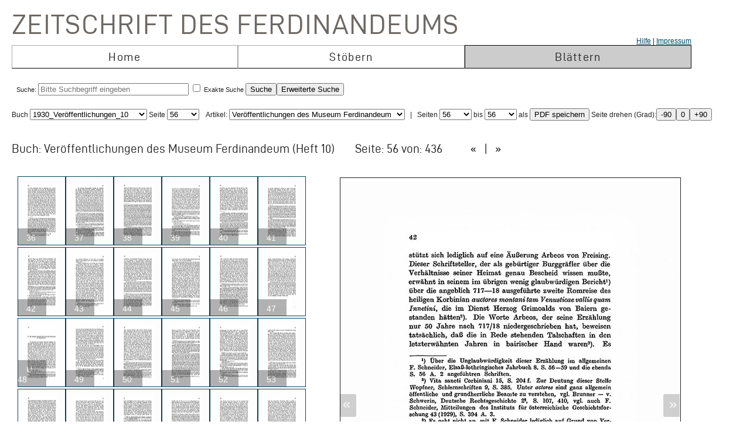

--- FILE ---
content_type: text/css; charset=iso-8859-1
request_url: https://zeitschrift.tiroler-landesmuseen.at/inc/fontsize.css.php
body_size: 9801
content:
/* 1763542604.0089 */
html {
  /*font-size: 91%;*/
  font-family: 'Lucida Grande', verdana, arial, sans-serif;
  
}

a:link {text-decoration: underline; color: #004461;}
a:visited {text-decoration: underline; color: #CC0066;}
a:hover {text-decoration: underline; color: #CC0066; background-color: #none;}
a.underline_links {text-decoration: underline;}


h3 {font-size:1.2em;}

p {margin-top: 0px;}

.mainmenu {width: 1160px;  margin:0px; border:0px; }

.mainmenu_neu {width: 960px;  margin:1px; border:1px; }


.menu_on {width: 160px; height: 38px; border-top: #000000 1px solid; border-right: #000000 1px solid;  border-left: #000000 1px solid;  border-bottom: #cccccc 1px solid; text-align:center; font-size:12pt; background-color: #cccccc; margin:0px; cursor:hand; padding:0px;

    font-family: "Conduit ITC W01", Arial, Helvetica, sans-serif;
    font-weight: 100;
    font-size: 20px;
    font-style: normal;
    line-height: 24px;
    /*text-transform: uppercase;*/
    letter-spacing: 1.3px;
    margin-bottom: 17px
    text-align:middle;
}
.menu_on_high {width: 160px; height: 38px; border-top: #000000 1px solid; border-right: #000000 1px solid;  border-left: #000000 1px solid;  border-bottom: #000000 1px solid; text-align:center; font-size:12pt; background-color: #cccccc; margin:0px; cursor:hand;padding:0px;

    font-family: "Conduit ITC W01", Arial, Helvetica, sans-serif;
    font-weight: 100;
    font-size: 20px;
    font-style: normal;
    line-height: 24px;
    /*text-transform: uppercase;*/
    letter-spacing: 1.3px;
    margin-bottom: 17px
    text-align:middle;

}
.menu_off {width: 160px; height: 38px; border-top: #aaaaaa 1px solid; border-right: #aaaaaa 1px solid;  border-left: #aaaaaa 1px solid; border-bottom: #000000 1px solid; text-align:center; font-size:12pt; margin:0px; cursor:auto; padding:0px;

    font-family: "Conduit ITC W01", Arial, Helvetica, sans-serif;
    font-weight: 100;
    font-size: 20px;
    font-style: normal;
    line-height: 24px;
    /*text-transform: uppercase;*/
    letter-spacing: 1.3px;
    margin-bottom: 17px
    text-align:middle;
    
    }


.menu_on_ad {width: 160px; height: 38px; border-top: #000000 1px solid; border-right: #000000 1px solid;  border-left: #000000 1px solid;  border-bottom: #000000 1px solid; text-align:center; font-size:12pt; background-color: #cccccc; margin:0px; cursor:hand; padding:0px;

    font-family: "Conduit ITC W01", Arial, Helvetica, sans-serif;
    font-weight: 100;
    font-size: 20px;
    font-style: normal;
    line-height: 24px;
    /*text-transform: uppercase;*/
    letter-spacing: 1.3px;
    margin-bottom: 17px
    text-align:middle;

}
.menu_on_high_ad {width: 160px; height: 38px; border-top: #000000 1px solid; border-right: #000000 1px solid;  border-left: #000000 1px solid;  border-bottom: #000000 1px solid; text-align:center; font-size:12pt; background-color: #cccccc; margin:0px; cursor:hand;padding:0px; 
    font-family: "Conduit ITC W01", Arial, Helvetica, sans-serif;
    font-weight: 100;
    font-size: 20px;
    font-style: normal;
    line-height: 24px;
    /*text-transform: uppercase;*/
    letter-spacing: 1.3px;
    margin-bottom: 17px
    text-align:middle;}
.menu_off_ad {width: 160px; height: 38px; border-top: #aaaaaa 1px solid; border-right: #aaaaaa 1px solid;  border-left: #aaaaaa 1px solid; border-bottom: #000000 1px solid; text-align:center; font-size:12pt; margin:0px; cursor:auto; padding:0px;

    font-family: "Conduit ITC W01", Arial, Helvetica, sans-serif;
    font-weight: 100;
    font-size: 20px;
    font-style: normal;
    line-height: 24px;
    /*text-transform: uppercase;*/
    letter-spacing: 1.3px;
    margin-bottom: 17px
    text-align:middle;}



.submenu {width: 1160px;   border:0px; background-color: #cccccc;}
.submenu_on {border-bottom: #000000 1px solid; width: 320px; height: 23px; border-right: #000000 1px solid;  border-left: #000000 1px solid; background-color: #aaaaaa; text-align:center; font-size:10pt;  cursor:auto; padding:0px; }
.submenu_on_high {border-bottom: #000000 1px solid; width: 320px; height: 23px; border-right: #000000 1px solid;  border-left: #000000 1px solid; background-color: #aaaaaa; text-align:center; font-size:10pt; margin:0px; cursor:hand; padding:0px;}

.submenu_off {border-bottom: #000000 1px solid; width: 320px; height: 23px;  border-right: #000000 1px solid;  border-left: #000000 1px solid; text-align:center; font-size:10pt; margin:0px; background-color: #cccccc; cursor:auto; padding:0px;}
.submenu_off_all {width: 960; height: 23px;  border-right: #000000 1px solid;  border-left: #000000 1px solid; border-bottom: #000000 1px solid; text-align:right; font-size:10pt; margin:0px; padding:0px; background-color: #cccccc; }

.submenu2 {width: 1160px; padding:0px; margin:0px; border-bottom: #000000 1px solid; border-left: #000000 1px solid; border-right: #000000 1px solid; background-color: #cccccc;}
.submenu_on2 {padding:2px; width: 160px; height: 19px;    background-color: #aaaaaa; text-align:center; font-size:10pt; margin:0px; cursor:auto;}
.submenu_on_high2 {padding:2px; width: 160px; height: 19px;    background-color: #aaaaaa; text-align:center; font-size:10pt; margin:0px; cursor:hand;}

.submenu_off2 {padding:2px; width: 160px; height: 19px;   text-align:center; font-size:10pt; margin:-1px; background-color: #cccccc; cursor:hand; }


.space {line-height:0.7em;}

.contentlist {text-align:right;  }
.dbbild {margin-top: 10px;  text-decoration:none; }

.main {width: 1160px; padding:4px; margin:0px; border:#cccccc 1px solid; table-layout:fixed; min-height:40px; font-size:0.9em; text-indent: -0px}
.main_neu {width: 1160px; padding:4px; margin:0px; border:#ffffff 1px solid; table-layout:fixed; min-height:40px; font-size:0.9em; text-indent: -0px}

.full_td {width: 1160px; text-indent: -0px}
.pano { padding:4px; margin:0px; border:#cccccc 1px solid; background-color: #eeeeee; font-size:0.9em; }

.size15{font-size:1.2em; text-indent: -0px; line-height:1.2em;} 
.size14{font-size:1.1em; text-indent: -0px; line-height:1.1em;}
.size13{font-size:1.0em; text-indent: -0px; line-height:1.0em;}
.size12{font-size:0.9em; text-indent: -0px; line-height:0.9em;}
.size11{font-size:0.8em; text-indent: -0px; line-height:0.8em;}
.size10{font-size:0.7em; text-indent: -0px; line-height:0.7em;}
.size9{font-size:0.6em; text-indent: -0px; line-height:0.6em;}

.size10b{font-size:0.7em; text-indent: -0px; line-height:1.0em;}
.size11b{font-size:0.8em; text-indent: -0px; line-height:1.0em;}


.box2{border-top: #000000 1px solid; border-right: #000000 1px solid;  border-left: #000000 1px solid;  border-bottom: #000000 1px solid; text-align:left; font-size:0.9em; background-color: #dddddd; text-indent: -0px}

.suchbegriffe {border-style: dotted; border-width: 1px; margin: 2px; padding: 10px; background-color: #efefef;}
.datenbanken {border-style: dotted; border-width: 1px; margin: 2px; padding: 10px; background-color: #efefef;}
.datenbanken_neu {width: 918px; border-style: solid; border-width: 1px; border-color: #bbb; margin: 2px; padding: 10px; background-color: #ffffff;}
.datenbanken_neu2 {width: 918px; border-style: none; border-width: 0px; margin: 0px; padding: 0px; background-color: #ffffff;}


.new_td {height: 30px; border-style: dotted; border-width: 1px; margin: 3px; padding: 5px; background-color: #ffffff;}


.panoptikum {border-style: solid; border-width: 1px; margin: 2px; border-color: #bbb; padding: 10px; }
.rechtespalte {width: 376px; border-style: dotted; border-width: 1px; margin: 2px; padding: 5px; background-color: #efefef;}
.thesbox {width: 710px; border-style: dotted; border-width: 1px; margin: 2px; padding: 5px; background-color: #efefef;}
.thisbox {border-style: dotted; border-width: 1px; margin: 2px; padding: 5px; background-color: #efefef;}

select { width:270px }
select:hover { width:270px} 
select:selected { width:270px} 


.help {cursor: help;}

textarea:focus { outline-color: rgb(212,212,255); outline-width: 10px; outline-style: double; } 
input:focus { outline-color: rgb(232,255,232); outline-width: 10px; outline-style: double; }

.help_ober {font-size:1em; text-indent: -0px;line-height:24px;}
.help_unter {font-size:0.9em; text-indent: -0px; line-height:18px; margin-left:20px;}

Ul {margin-bottom: -0em;}
li {line-height:1.2em; margin-bottom:0em; margin-top:0em; padding:0em;}

.teilbegriff {font-weight:normal; font-size:1em; text-indent: -0px; line-height:1.5em; margin-left:40px;}
.teilbegriff2 {font-weight:normal; font-size:1em; text-indent: -0px; line-height:1.5em; margin-left:60px;}
.teilbegriff3 {font-weight:normal; font-size:1em;  line-height:1.5em; margin-left:80px;}
.teilbegriff4 {font-weight:normal; font-size:1em;  line-height:1.5em; margin-left:100px;}
.teilbegriff5 {font-weight:normal; font-size:1em;  line-height:1.5em; margin-left:120px;}

.unterbegriff1 {font-weight:normal; font-size:1em; line-height:1.5em; margin-left:50px;}
.unterbegriff2 {font-weight:normal; font-size:1em;  line-height:1.5em; margin-left:70px;}


.person_in_listing {font-weight:normal;  font-size:1em; text-indent: -0px; line-height:1.5em; margin-left:0px;}

.hier1 {font-weight:bold; font-size:1em; text-indent: -0px; line-height:1.5em; margin-left:0px;}
.hier2 {font-weight:bold; font-size:1em; text-indent: -0px; line-height:1.5em; margin-left:10px;}
.hier3 {font-weight:bold; font-size:1em; text-indent: -0px; line-height:1.5em; margin-left:20px;}
.hier4 {font-weight:bold; font-size:1em; text-indent: -0px; line-height:1.5em; margin-left:30px;}
.hier5 {font-weight:bold; font-size:1em; text-indent: -0px; line-height:1.5em; margin-left:40px;}
.hier6 {font-weight:bold; font-size:1em; text-indent: -0px; line-height:1.5em; margin-left:50px;}
.hier7 {font-weight:bold; font-size:1em; text-indent: -0px; line-height:1.5em; margin-left:60px;}

